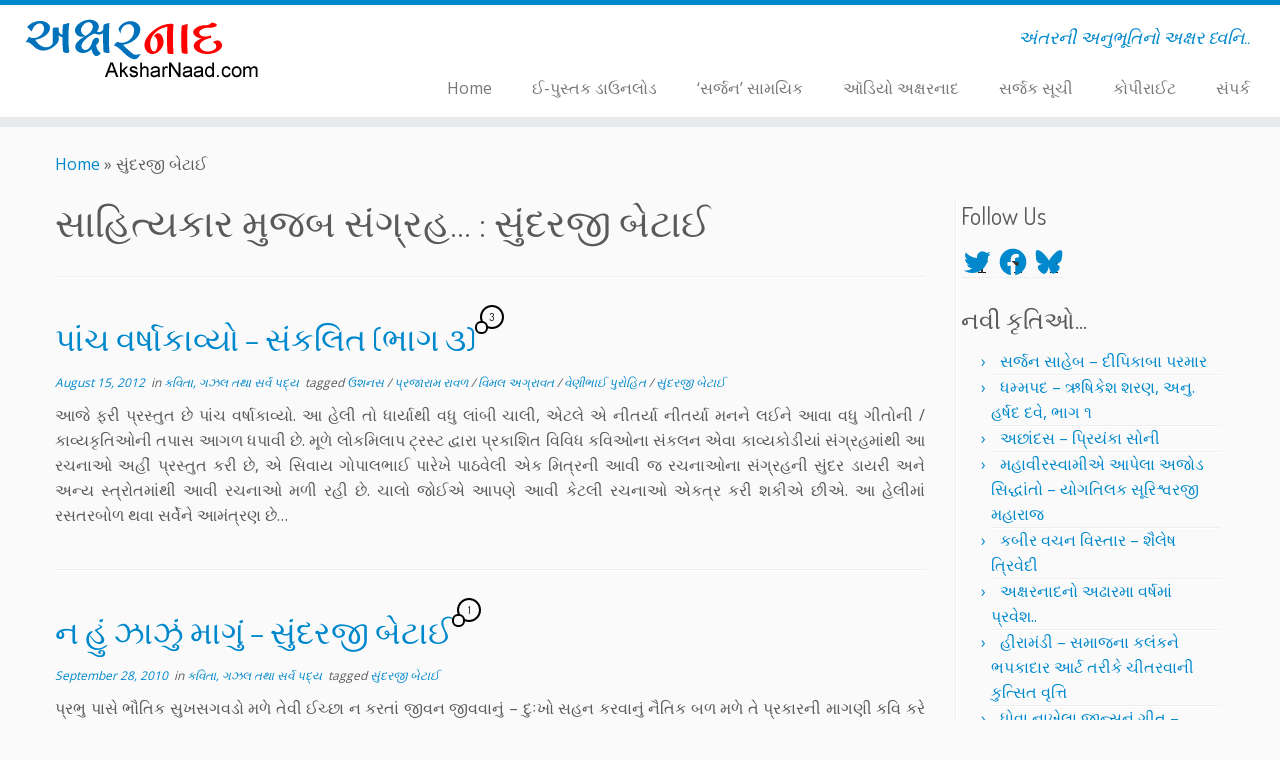

--- FILE ---
content_type: text/html; charset=utf-8
request_url: https://www.google.com/recaptcha/api2/aframe
body_size: 248
content:
<!DOCTYPE HTML><html><head><meta http-equiv="content-type" content="text/html; charset=UTF-8"></head><body><script nonce="vMqcuMiX_oPIb_stYBeFvw">/** Anti-fraud and anti-abuse applications only. See google.com/recaptcha */ try{var clients={'sodar':'https://pagead2.googlesyndication.com/pagead/sodar?'};window.addEventListener("message",function(a){try{if(a.source===window.parent){var b=JSON.parse(a.data);var c=clients[b['id']];if(c){var d=document.createElement('img');d.src=c+b['params']+'&rc='+(localStorage.getItem("rc::a")?sessionStorage.getItem("rc::b"):"");window.document.body.appendChild(d);sessionStorage.setItem("rc::e",parseInt(sessionStorage.getItem("rc::e")||0)+1);localStorage.setItem("rc::h",'1768919213676');}}}catch(b){}});window.parent.postMessage("_grecaptcha_ready", "*");}catch(b){}</script></body></html>